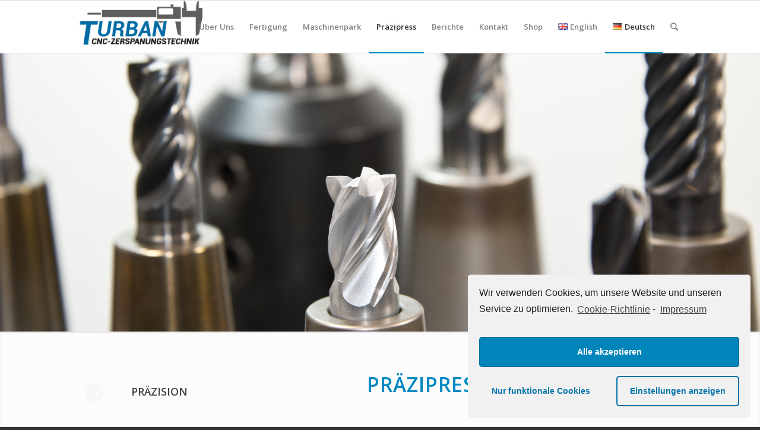

--- FILE ---
content_type: text/html; charset=UTF-8
request_url: https://www.turban-cnc.de/de/langlebigkeit
body_size: 15799
content:
<!DOCTYPE html>
<html lang="de-DE" class="html_stretched responsive av-preloader-disabled av-default-lightbox  html_header_top html_logo_left html_main_nav_header html_menu_right html_slim html_header_sticky html_header_shrinking html_mobile_menu_tablet html_header_searchicon html_content_align_center html_header_unstick_top_disabled html_header_stretch_disabled html_av-submenu-hidden html_av-submenu-display-click html_av-overlay-side html_av-overlay-side-classic html_av-submenu-clone html_entry_id_3340 av-no-preview html_text_menu_active ">
<head>
<meta charset="UTF-8" />
<meta name="robots" content="index, follow" />


<!-- mobile setting -->
<meta name="viewport" content="width=device-width, initial-scale=1, maximum-scale=1">

<!-- Scripts/CSS and wp_head hook -->
<title>Langlebigkeit &#8211; CNC Turban</title>
<link rel='dns-prefetch' href='//www.turban-cnc.de' />
<link rel='dns-prefetch' href='//s.w.org' />
<link rel="alternate" type="application/rss+xml" title="CNC Turban &raquo; Feed" href="https://www.turban-cnc.de/de/feed" />
<link rel="alternate" type="application/rss+xml" title="CNC Turban &raquo; Kommentar-Feed" href="https://www.turban-cnc.de/de/comments/feed" />
<link rel="alternate" type="text/calendar" title="CNC Turban &raquo; iCal Feed" href="https://www.turban-cnc.de/events/?ical=1" />
<link rel="alternate" type="application/rss+xml" title="CNC Turban &raquo; Langlebigkeit-Kommentar-Feed" href="https://www.turban-cnc.de/de/langlebigkeit/feed" />

<!-- google webfont font replacement -->
<link rel='stylesheet' id='avia-google-webfont' href='//fonts.googleapis.com/css?family=Open+Sans:400,600' type='text/css' media='all'/> 
		<script type="text/javascript">
			window._wpemojiSettings = {"baseUrl":"https:\/\/s.w.org\/images\/core\/emoji\/11.2.0\/72x72\/","ext":".png","svgUrl":"https:\/\/s.w.org\/images\/core\/emoji\/11.2.0\/svg\/","svgExt":".svg","source":{"concatemoji":"https:\/\/www.turban-cnc.de\/wp-includes\/js\/wp-emoji-release.min.js?ver=5.1.21"}};
			!function(e,a,t){var n,r,o,i=a.createElement("canvas"),p=i.getContext&&i.getContext("2d");function s(e,t){var a=String.fromCharCode;p.clearRect(0,0,i.width,i.height),p.fillText(a.apply(this,e),0,0);e=i.toDataURL();return p.clearRect(0,0,i.width,i.height),p.fillText(a.apply(this,t),0,0),e===i.toDataURL()}function c(e){var t=a.createElement("script");t.src=e,t.defer=t.type="text/javascript",a.getElementsByTagName("head")[0].appendChild(t)}for(o=Array("flag","emoji"),t.supports={everything:!0,everythingExceptFlag:!0},r=0;r<o.length;r++)t.supports[o[r]]=function(e){if(!p||!p.fillText)return!1;switch(p.textBaseline="top",p.font="600 32px Arial",e){case"flag":return s([55356,56826,55356,56819],[55356,56826,8203,55356,56819])?!1:!s([55356,57332,56128,56423,56128,56418,56128,56421,56128,56430,56128,56423,56128,56447],[55356,57332,8203,56128,56423,8203,56128,56418,8203,56128,56421,8203,56128,56430,8203,56128,56423,8203,56128,56447]);case"emoji":return!s([55358,56760,9792,65039],[55358,56760,8203,9792,65039])}return!1}(o[r]),t.supports.everything=t.supports.everything&&t.supports[o[r]],"flag"!==o[r]&&(t.supports.everythingExceptFlag=t.supports.everythingExceptFlag&&t.supports[o[r]]);t.supports.everythingExceptFlag=t.supports.everythingExceptFlag&&!t.supports.flag,t.DOMReady=!1,t.readyCallback=function(){t.DOMReady=!0},t.supports.everything||(n=function(){t.readyCallback()},a.addEventListener?(a.addEventListener("DOMContentLoaded",n,!1),e.addEventListener("load",n,!1)):(e.attachEvent("onload",n),a.attachEvent("onreadystatechange",function(){"complete"===a.readyState&&t.readyCallback()})),(n=t.source||{}).concatemoji?c(n.concatemoji):n.wpemoji&&n.twemoji&&(c(n.twemoji),c(n.wpemoji)))}(window,document,window._wpemojiSettings);
		</script>
		<style type="text/css">
img.wp-smiley,
img.emoji {
	display: inline !important;
	border: none !important;
	box-shadow: none !important;
	height: 1em !important;
	width: 1em !important;
	margin: 0 .07em !important;
	vertical-align: -0.1em !important;
	background: none !important;
	padding: 0 !important;
}
</style>
	<link rel='stylesheet' id='layerslider-css'  href='https://www.turban-cnc.de/wp-content/themes/enfold/config-layerslider/LayerSlider/static/layerslider/css/layerslider.css?ver=6.5.1' type='text/css' media='all' />
<link rel='stylesheet' id='avia-grid-css'  href='https://www.turban-cnc.de/wp-content/themes/enfold/css/grid.css?ver=4.1' type='text/css' media='all' />
<link rel='stylesheet' id='avia-base-css'  href='https://www.turban-cnc.de/wp-content/themes/enfold/css/base.css?ver=4.1' type='text/css' media='all' />
<link rel='stylesheet' id='avia-layout-css'  href='https://www.turban-cnc.de/wp-content/themes/enfold/css/layout.css?ver=4.1' type='text/css' media='all' />
<link rel='stylesheet' id='avia-scs-css'  href='https://www.turban-cnc.de/wp-content/themes/enfold/css/shortcodes.css?ver=4.1' type='text/css' media='all' />
<link rel='stylesheet' id='avia-popup-css-css'  href='https://www.turban-cnc.de/wp-content/themes/enfold/js/aviapopup/magnific-popup.css?ver=4.1' type='text/css' media='screen' />
<link rel='stylesheet' id='avia-media-css'  href='https://www.turban-cnc.de/wp-content/themes/enfold/js/mediaelement/skin-1/mediaelementplayer.css?ver=4.1' type='text/css' media='screen' />
<link rel='stylesheet' id='avia-print-css'  href='https://www.turban-cnc.de/wp-content/themes/enfold/css/print.css?ver=4.1' type='text/css' media='print' />
<link rel='stylesheet' id='avia-dynamic-css'  href='https://www.turban-cnc.de/wp-content/uploads/dynamic_avia/enfold_child.css?ver=5e8d85c99db1b' type='text/css' media='all' />
<link rel='stylesheet' id='avia-custom-css'  href='https://www.turban-cnc.de/wp-content/themes/enfold/css/custom.css?ver=4.1' type='text/css' media='all' />
<link rel='stylesheet' id='avia-style-css'  href='https://www.turban-cnc.de/wp-content/themes/enfold-child/style.css?ver=4.1' type='text/css' media='all' />
<link rel='stylesheet' id='jquery-lazyloadxt-spinner-css-css'  href='//www.turban-cnc.de/wp-content/plugins/a3-lazy-load/assets/css/jquery.lazyloadxt.spinner.css?ver=5.1.21' type='text/css' media='all' />
<link rel='stylesheet' id='avia-events-cal-css'  href='https://www.turban-cnc.de/wp-content/themes/enfold/config-events-calendar/event-mod.css?ver=5.1.21' type='text/css' media='all' />
<link rel='stylesheet' id='cmplz-cookie-css'  href='https://www.turban-cnc.de/wp-content/plugins/complianz-gdpr/assets/css/cookieconsent.min.css?ver=4.9.8' type='text/css' media='all' />
<script type='text/javascript'>
/* <![CDATA[ */
var LS_Meta = {"v":"6.5.1"};
/* ]]> */
</script>
<script type='text/javascript' data-cfasync="false" src='https://www.turban-cnc.de/wp-content/themes/enfold/config-layerslider/LayerSlider/static/layerslider/js/greensock.js?ver=1.19.0'></script>
<script type='text/javascript' src='https://www.turban-cnc.de/wp-includes/js/jquery/jquery.js?ver=1.12.4'></script>
<script type='text/javascript' src='https://www.turban-cnc.de/wp-includes/js/jquery/jquery-migrate.min.js?ver=1.4.1'></script>
<script type='text/javascript' data-cfasync="false" src='https://www.turban-cnc.de/wp-content/themes/enfold/config-layerslider/LayerSlider/static/layerslider/js/layerslider.kreaturamedia.jquery.js?ver=6.5.1'></script>
<script type='text/javascript' data-cfasync="false" src='https://www.turban-cnc.de/wp-content/themes/enfold/config-layerslider/LayerSlider/static/layerslider/js/layerslider.transitions.js?ver=6.5.1'></script>
<script type='text/javascript' src='https://www.turban-cnc.de/wp-content/plugins/1and1-wordpress-assistant/js/cookies.js?ver=5.1.21'></script>
<script type='text/javascript' src='https://www.turban-cnc.de/wp-content/themes/enfold/js/avia-compat.js?ver=4.1'></script>
<script type='text/javascript'>
var mejsL10n = {"language":"de","strings":{"mejs.install-flash":"Du verwendest einen Browser, der nicht den Flash-Player aktiviert oder installiert hat. Bitte aktiviere dein Flash-Player-Plugin oder lade die neueste Version von https:\/\/get.adobe.com\/flashplayer\/ herunter","mejs.fullscreen-off":"Vollbild beenden","mejs.fullscreen-on":"Vollbild einschalten","mejs.download-video":"Video herunterladen","mejs.fullscreen":"Vollbild","mejs.time-jump-forward":["1 Sekunde vorw\u00e4rts springen","%1 Sekunden vorspringen"],"mejs.loop":"Schleife umschalten","mejs.play":"Wiedergeben","mejs.pause":"Pausieren","mejs.close":"Schlie\u00dfen","mejs.time-slider":"Zeit-Schieberegler","mejs.time-help-text":"Benutze die Pfeiltasten Links\/Rechts, um 1\u00a0Sekunde vor- oder zur\u00fcckzuspringen. Mit den Pfeiltasten Hoch\/Runter kannst du um 10\u00a0Sekunden vor- oder zur\u00fcckspringen.","mejs.time-skip-back":["Eine Sekunde zur\u00fcckspringen","%1 Sekunde(n) zur\u00fcck springen"],"mejs.captions-subtitles":"Untertitel","mejs.captions-chapters":"Kapitel","mejs.none":"Keine","mejs.mute-toggle":"Stumm schalten","mejs.volume-help-text":"Pfeiltasten Hoch\/Runter benutzen, um die Lautst\u00e4rke zu regeln.","mejs.unmute":"Lautschalten","mejs.mute":"Stummschalten","mejs.volume-slider":"Lautst\u00e4rkeregler","mejs.video-player":"Video-Player","mejs.audio-player":"Audio-Player","mejs.ad-skip":"Werbung \u00fcberspringen","mejs.ad-skip-info":["In einer Sekunde \u00fcberspringen","In %1 Sekunden \u00fcberspringen"],"mejs.source-chooser":"Quellen-Auswahl","mejs.stop":"Stopp","mejs.speed-rate":"\u00dcbertragungsrate","mejs.live-broadcast":"Live-\u00dcbertragung","mejs.afrikaans":"Afrikaans","mejs.albanian":"Albanisch","mejs.arabic":"Arabisch","mejs.belarusian":"Wei\u00dfrussisch","mejs.bulgarian":"Bulgarisch","mejs.catalan":"Katalanisch","mejs.chinese":"Chinesisch","mejs.chinese-simplified":"Chinesisch (vereinfacht)","mejs.chinese-traditional":"Chinesisch (traditionell)","mejs.croatian":"Kroatisch","mejs.czech":"Tschechisch","mejs.danish":"D\u00e4nisch","mejs.dutch":"Niederl\u00e4ndisch","mejs.english":"Englisch","mejs.estonian":"Estnisch","mejs.filipino":"Filipino","mejs.finnish":"Finnisch","mejs.french":"Franz\u00f6sisch","mejs.galician":"Galicisch","mejs.german":"Deutsch","mejs.greek":"Griechisch","mejs.haitian-creole":"Haitianisch-Kreolisch","mejs.hebrew":"Hebr\u00e4isch","mejs.hindi":"Hindi","mejs.hungarian":"Ungarisch","mejs.icelandic":"Isl\u00e4ndisch","mejs.indonesian":"Indonesisch","mejs.irish":"Irisch","mejs.italian":"Italienisch","mejs.japanese":"Japanisch","mejs.korean":"Koreanisch","mejs.latvian":"Lettisch","mejs.lithuanian":"Litauisch","mejs.macedonian":"Mazedonisch","mejs.malay":"Malaiisch","mejs.maltese":"Maltesisch","mejs.norwegian":"Norwegisch","mejs.persian":"Persisch","mejs.polish":"Polnisch","mejs.portuguese":"Portugiesisch","mejs.romanian":"Rum\u00e4nisch","mejs.russian":"Russisch","mejs.serbian":"Serbisch","mejs.slovak":"Slowakisch","mejs.slovenian":"Slowenisch","mejs.spanish":"Spanisch","mejs.swahili":"Suaheli","mejs.swedish":"Schwedisch","mejs.tagalog":"Tagalog","mejs.thai":"Thai","mejs.turkish":"T\u00fcrkisch","mejs.ukrainian":"Ukrainisch","mejs.vietnamese":"Vietnamesisch","mejs.welsh":"Walisisch","mejs.yiddish":"Jiddisch"}};
</script>
<script type='text/javascript' src='https://www.turban-cnc.de/wp-includes/js/mediaelement/mediaelement-and-player.min.js?ver=4.2.6-78496d1'></script>
<script type='text/javascript' src='https://www.turban-cnc.de/wp-includes/js/mediaelement/mediaelement-migrate.min.js?ver=5.1.21'></script>
<script type='text/javascript'>
/* <![CDATA[ */
var _wpmejsSettings = {"pluginPath":"\/wp-includes\/js\/mediaelement\/","classPrefix":"mejs-","stretching":"responsive"};
/* ]]> */
</script>
<meta name="generator" content="Powered by LayerSlider 6.5.1 - Multi-Purpose, Responsive, Parallax, Mobile-Friendly Slider Plugin for WordPress." />
<!-- LayerSlider updates and docs at: https://layerslider.kreaturamedia.com -->
<link rel='https://api.w.org/' href='https://www.turban-cnc.de/wp-json/' />
<link rel="EditURI" type="application/rsd+xml" title="RSD" href="https://www.turban-cnc.de/xmlrpc.php?rsd" />
<link rel="wlwmanifest" type="application/wlwmanifest+xml" href="https://www.turban-cnc.de/wp-includes/wlwmanifest.xml" /> 
<meta name="generator" content="WordPress 5.1.21" />
<link rel="canonical" href="https://www.turban-cnc.de/de/langlebigkeit" />
<link rel='shortlink' href='https://www.turban-cnc.de/?p=3340' />
<link rel="alternate" type="application/json+oembed" href="https://www.turban-cnc.de/wp-json/oembed/1.0/embed?url=https%3A%2F%2Fwww.turban-cnc.de%2Fde%2Flanglebigkeit" />
<link rel="alternate" type="text/xml+oembed" href="https://www.turban-cnc.de/wp-json/oembed/1.0/embed?url=https%3A%2F%2Fwww.turban-cnc.de%2Fde%2Flanglebigkeit&#038;format=xml" />
<meta name="tec-api-version" content="v1"><meta name="tec-api-origin" content="https://www.turban-cnc.de"><link rel="https://theeventscalendar.com/" href="https://www.turban-cnc.de/wp-json/tribe/events/v1/" /><link rel="profile" href="https://gmpg.org/xfn/11" />
<link rel="alternate" type="application/rss+xml" title="CNC Turban RSS2 Feed" href="https://www.turban-cnc.de/de/feed" />
<link rel="pingback" href="https://www.turban-cnc.de/xmlrpc.php" />
<!--[if lt IE 9]><script src="https://www.turban-cnc.de/wp-content/themes/enfold/js/html5shiv.js"></script><![endif]-->
<link rel="icon" href="https://www.turban-cnc.de/wp-content/uploads/2020/04/logo_small.png" type="image/png">
<style type="text/css">.broken_link, a.broken_link {
	text-decoration: line-through;
}</style>

<!--
Debugging Info for Theme support: 

Theme: Enfold
Version: 4.1.2
Installed: enfold
AviaFramework Version: 4.6
AviaBuilder Version: 0.9.5
- - - - - - - - - - -
ChildTheme: Enfold Child
ChildTheme Version: 1.0
ChildTheme Installed: enfold

ML:268435456-PU:58-PLA:17
WP:5.1.21
Updates: enabled
-->

<style type='text/css'>
@font-face {font-family: 'entypo-fontello'; font-weight: normal; font-style: normal;
src: url('https://www.turban-cnc.de/wp-content/themes/enfold/config-templatebuilder/avia-template-builder/assets/fonts/entypo-fontello.eot?v=3');
src: url('https://www.turban-cnc.de/wp-content/themes/enfold/config-templatebuilder/avia-template-builder/assets/fonts/entypo-fontello.eot?v=3#iefix') format('embedded-opentype'), 
url('https://www.turban-cnc.de/wp-content/themes/enfold/config-templatebuilder/avia-template-builder/assets/fonts/entypo-fontello.woff?v=3') format('woff'), 
url('https://www.turban-cnc.de/wp-content/themes/enfold/config-templatebuilder/avia-template-builder/assets/fonts/entypo-fontello.ttf?v=3') format('truetype'), 
url('https://www.turban-cnc.de/wp-content/themes/enfold/config-templatebuilder/avia-template-builder/assets/fonts/entypo-fontello.svg?v=3#entypo-fontello') format('svg');
} #top .avia-font-entypo-fontello, body .avia-font-entypo-fontello, html body [data-av_iconfont='entypo-fontello']:before{ font-family: 'entypo-fontello'; }
</style><style id="yellow-pencil">
/*
	The following CSS generated by Yellow Pencil Plugin.
	http://waspthemes.com/yellow-pencil
*/
.copyright a{opacity:0;}.avia-builder-el-8 .avia_textblock h1{color:#0189c3;}.avia-builder-el-8 .avia_textblock h2{color:#0189c3;}#av_section_3 .post-entry h2{color:#0189c3;}.avia3-menu a .avia-menu-text{display:none;}@media (min-width:767px){.logo a img{width:94%;}}.avia-builder-el-2 h1 strong{color:#0189c3 !important;}.avia-builder-el-2 .avia_textblock h2{color:#0189c3;}#av_section_2 .post-entry h1{font-size:32px;}#wrap_all #main #av_section_2 .container .av-content-full .post-entry .entry-content-wrapper .av_textblock_section .avia_textblock h1{color:#0189c3 !important;}.avia-builder-el-2 h2 p{text-transform:none;-o-transform:none;-moz-transform:none;-webkit-transform:none;font-size:25px;}.avia-builder-el-5 h2 p{text-transform:none;-o-transform:none;-moz-transform:none;-webkit-transform:none;font-size:21px;}.avia-builder-el-5 .avia_textblock h1{color:#0189c3;}
</style>
</head>




<body data-rsssl=1 data-cmplz=1 id="top" class="page-template-default page page-id-3340 stretched open_sans tribe-no-js" itemscope="itemscope" itemtype="https://schema.org/WebPage" >

	
	<div id='wrap_all'>

	
<header id='header' class='all_colors header_color light_bg_color  av_header_top av_logo_left av_main_nav_header av_menu_right av_slim av_header_sticky av_header_shrinking av_header_stretch_disabled av_mobile_menu_tablet av_header_searchicon av_header_unstick_top_disabled av_bottom_nav_disabled  av_alternate_logo_active av_header_border_disabled'  role="banner" itemscope="itemscope" itemtype="https://schema.org/WPHeader" >

		<div  id='header_main' class='container_wrap container_wrap_logo'>
	
        <div class='container av-logo-container'><div class='inner-container'><span class='logo'><a href='https://www.turban-cnc.de/de/homepage'><img height='100' width='300' src='https://www.turban-cnc.de/wp-content/uploads/2020/04/logo_small.png' alt='CNC Turban' /></a></span><nav class='main_menu' data-selectname='Seite auswählen'  role="navigation" itemscope="itemscope" itemtype="https://schema.org/SiteNavigationElement" ><div class="avia-menu av-main-nav-wrap"><ul id="avia-menu" class="menu av-main-nav"><li id="menu-item-3481" class="menu-item menu-item-type-custom menu-item-object-custom menu-item-top-level menu-item-top-level-1"><a href="https://www.turban-cnc.de/de/ueber-uns" itemprop="url"><span class="avia-bullet"></span><span class="avia-menu-text">Über Uns</span><span class="avia-menu-fx"><span class="avia-arrow-wrap"><span class="avia-arrow"></span></span></span></a></li>
<li id="menu-item-3536" class="menu-item menu-item-type-post_type menu-item-object-page menu-item-top-level menu-item-top-level-2"><a href="https://www.turban-cnc.de/de/fertigung" itemprop="url"><span class="avia-bullet"></span><span class="avia-menu-text">Fertigung</span><span class="avia-menu-fx"><span class="avia-arrow-wrap"><span class="avia-arrow"></span></span></span></a></li>
<li id="menu-item-3550" class="menu-item menu-item-type-post_type menu-item-object-page menu-item-top-level menu-item-top-level-3"><a href="https://www.turban-cnc.de/de/maschinenpark" itemprop="url"><span class="avia-bullet"></span><span class="avia-menu-text">Maschinenpark</span><span class="avia-menu-fx"><span class="avia-arrow-wrap"><span class="avia-arrow"></span></span></span></a></li>
<li id="menu-item-3401" class="menu-item menu-item-type-post_type menu-item-object-page current-menu-ancestor current-menu-parent current_page_parent current_page_ancestor menu-item-has-children menu-item-top-level menu-item-top-level-4"><a href="https://www.turban-cnc.de/de/praezipress" itemprop="url"><span class="avia-bullet"></span><span class="avia-menu-text">Präzipress</span><span class="avia-menu-fx"><span class="avia-arrow-wrap"><span class="avia-arrow"></span></span></span></a>


<ul class="sub-menu">
	<li id="menu-item-3400" class="menu-item menu-item-type-post_type menu-item-object-page"><a href="https://www.turban-cnc.de/de/praezision" itemprop="url"><span class="avia-bullet"></span><span class="avia-menu-text">Präzision</span></a></li>
	<li id="menu-item-3399" class="menu-item menu-item-type-post_type menu-item-object-page"><a href="https://www.turban-cnc.de/de/qualitaet" itemprop="url"><span class="avia-bullet"></span><span class="avia-menu-text">Qualität</span></a></li>
	<li id="menu-item-3393" class="menu-item menu-item-type-post_type menu-item-object-page"><a href="https://www.turban-cnc.de/de/produktion" itemprop="url"><span class="avia-bullet"></span><span class="avia-menu-text">Produktion</span></a></li>
	<li id="menu-item-3398" class="menu-item menu-item-type-post_type menu-item-object-page current-menu-item page_item page-item-3340 current_page_item"><a href="https://www.turban-cnc.de/de/langlebigkeit" itemprop="url"><span class="avia-bullet"></span><span class="avia-menu-text">Langlebigkeit</span></a></li>
	<li id="menu-item-3397" class="menu-item menu-item-type-post_type menu-item-object-page"><a href="https://www.turban-cnc.de/de/warumpraezipress" itemprop="url"><span class="avia-bullet"></span><span class="avia-menu-text">Warum Präzipress?</span></a></li>
	<li id="menu-item-3396" class="menu-item menu-item-type-post_type menu-item-object-page"><a href="https://www.turban-cnc.de/de/technischedaten" itemprop="url"><span class="avia-bullet"></span><span class="avia-menu-text">Technische Daten</span></a></li>
	<li id="menu-item-3395" class="menu-item menu-item-type-post_type menu-item-object-page"><a href="https://www.turban-cnc.de/de/produktbilder" itemprop="url"><span class="avia-bullet"></span><span class="avia-menu-text">Produktbilder</span></a></li>
	<li id="menu-item-3394" class="menu-item menu-item-type-post_type menu-item-object-page"><a href="https://www.turban-cnc.de/de/downloads" itemprop="url"><span class="avia-bullet"></span><span class="avia-menu-text">Downloads</span></a></li>
</ul>
</li>
<li id="menu-item-3392" class="menu-item menu-item-type-post_type menu-item-object-page menu-item-top-level menu-item-top-level-5"><a href="https://www.turban-cnc.de/de/berichte" itemprop="url"><span class="avia-bullet"></span><span class="avia-menu-text">Berichte</span><span class="avia-menu-fx"><span class="avia-arrow-wrap"><span class="avia-arrow"></span></span></span></a></li>
<li id="menu-item-3391" class="menu-item menu-item-type-post_type menu-item-object-page menu-item-top-level menu-item-top-level-6"><a href="https://www.turban-cnc.de/de/kontakt-2" itemprop="url"><span class="avia-bullet"></span><span class="avia-menu-text">Kontakt</span><span class="avia-menu-fx"><span class="avia-arrow-wrap"><span class="avia-arrow"></span></span></span></a></li>
<li id="menu-item-3404" class="menu-item menu-item-type-custom menu-item-object-custom menu-item-top-level menu-item-top-level-7"><a href="http://www.turban-shop.de" itemprop="url"><span class="avia-bullet"></span><span class="avia-menu-text">Shop</span><span class="avia-menu-fx"><span class="avia-arrow-wrap"><span class="avia-arrow"></span></span></span></a></li>
<li id="menu-item-3440-en" class="lang-item lang-item-35 lang-item-en no-translation lang-item-first menu-item menu-item-type-custom menu-item-object-custom menu-item-top-level menu-item-top-level-8"><a href="https://www.turban-cnc.de/" itemprop="url"><span class="avia-bullet"></span><span class="avia-menu-text"><img src="[data-uri]" title="English" alt="English" width="16" height="11" /><span style="margin-left:0.3em;">English</span></span><span class="avia-menu-fx"><span class="avia-arrow-wrap"><span class="avia-arrow"></span></span></span></a></li>
<li id="menu-item-3440-de" class="lang-item lang-item-38 lang-item-de current-lang menu-item menu-item-type-custom menu-item-object-custom menu-item-top-level menu-item-top-level-9"><a href="https://www.turban-cnc.de/de/langlebigkeit" itemprop="url"><span class="avia-bullet"></span><span class="avia-menu-text"><img src="[data-uri]" title="Deutsch" alt="Deutsch" width="16" height="11" /><span style="margin-left:0.3em;">Deutsch</span></span><span class="avia-menu-fx"><span class="avia-arrow-wrap"><span class="avia-arrow"></span></span></span></a></li>
<li id="menu-item-search" class="noMobile menu-item menu-item-search-dropdown menu-item-avia-special">
							<a href="?s=" data-avia-search-tooltip="

&lt;form action=&quot;https://www.turban-cnc.de/de/&quot; id=&quot;searchform&quot; method=&quot;get&quot; class=&quot;&quot;&gt;
	&lt;div&gt;
		&lt;input type=&quot;submit&quot; value=&quot;&quot; id=&quot;searchsubmit&quot; class=&quot;button avia-font-entypo-fontello&quot; /&gt;
		&lt;input type=&quot;text&quot; id=&quot;s&quot; name=&quot;s&quot; value=&quot;&quot; placeholder='Suche' /&gt;
			&lt;/div&gt;
&lt;/form&gt;" aria-hidden='true' data-av_icon='' data-av_iconfont='entypo-fontello'><span class="avia_hidden_link_text">Suche</span></a>
	        		   </li><li class="av-burger-menu-main menu-item-avia-special av-small-burger-icon">
	        			<a href="#">
							<span class="av-hamburger av-hamburger--spin av-js-hamburger">
					        <span class="av-hamburger-box">
						          <span class="av-hamburger-inner"></span>
						          <strong>Menu</strong>
					        </span>
							</span>
						</a>
	        		   </li></ul></div></nav></div> </div> 
		<!-- end container_wrap-->
		</div>
		
		<div class='header_bg'></div>

<!-- end header -->
</header>
		
	<div id='main' class='all_colors' data-scroll-offset='88'>

	<div id='layer_slider_1' class='avia-layerslider main_color avia-shadow  avia-builder-el-0  el_before_av_section  avia-builder-el-first  container_wrap fullsize'    style='height: 471px;' ><script data-cfasync="false" type="text/javascript">var lsjQuery = jQuery;</script><script data-cfasync="false" type="text/javascript">
lsjQuery(document).ready(function() {
if(typeof lsjQuery.fn.layerSlider == "undefined") {
if( window._layerSlider && window._layerSlider.showNotice) { 
window._layerSlider.showNotice('layerslider_1','jquery');
}
} else {
lsjQuery("#layerslider_1").layerSlider({sliderVersion: '6.5.1', type: 'fullwidth', responsiveUnder: 1140, twoWaySlideshow: true, skin: 'fullwidth', hoverBottomNav: true, showCircleTimer: false, thumbnailNavigation: 'disabled', tnWidth: 80, popupWidth: 640, popupHeight: 360, skinsPath: 'https://www.turban-cnc.de/wp-content/themes/enfold/config-layerslider/LayerSlider/static/layerslider/skins/'});
}
});
</script><div id="layerslider_1" class="ls-wp-container fitvidsignore" style="width:1140px;height:470px;margin:0 auto;"><div class="ls-slide" data-ls="duration:7000;transition3d:all;kenburnsscale:1.2;"><img width="5892" height="3838" src="//www.turban-cnc.de/wp-content/plugins/a3-lazy-load/assets/images/lazy_placeholder.gif" data-lazy-type="image" data-src="https://www.turban-cnc.de/wp-content/uploads/2020/04/metal-444497.jpg" class="lazy lazy-hidden ls-bg" alt="" srcset="" data-srcset="https://www.turban-cnc.de/wp-content/uploads/2020/04/metal-444497.jpg 5892w, https://www.turban-cnc.de/wp-content/uploads/2020/04/metal-444497-300x195.jpg 300w, https://www.turban-cnc.de/wp-content/uploads/2020/04/metal-444497-768x500.jpg 768w, https://www.turban-cnc.de/wp-content/uploads/2020/04/metal-444497-1030x671.jpg 1030w, https://www.turban-cnc.de/wp-content/uploads/2020/04/metal-444497-1500x977.jpg 1500w, https://www.turban-cnc.de/wp-content/uploads/2020/04/metal-444497-705x459.jpg 705w, https://www.turban-cnc.de/wp-content/uploads/2020/04/metal-444497-450x293.jpg 450w" sizes="(max-width: 5892px) 100vw, 5892px" /><noscript><img width="5892" height="3838" src="https://www.turban-cnc.de/wp-content/uploads/2020/04/metal-444497.jpg" class="ls-bg" alt="" srcset="https://www.turban-cnc.de/wp-content/uploads/2020/04/metal-444497.jpg 5892w, https://www.turban-cnc.de/wp-content/uploads/2020/04/metal-444497-300x195.jpg 300w, https://www.turban-cnc.de/wp-content/uploads/2020/04/metal-444497-768x500.jpg 768w, https://www.turban-cnc.de/wp-content/uploads/2020/04/metal-444497-1030x671.jpg 1030w, https://www.turban-cnc.de/wp-content/uploads/2020/04/metal-444497-1500x977.jpg 1500w, https://www.turban-cnc.de/wp-content/uploads/2020/04/metal-444497-705x459.jpg 705w, https://www.turban-cnc.de/wp-content/uploads/2020/04/metal-444497-450x293.jpg 450w" sizes="(max-width: 5892px) 100vw, 5892px" /></noscript><img width="245" height="82" src="//www.turban-cnc.de/wp-content/plugins/a3-lazy-load/assets/images/lazy_placeholder.gif" data-lazy-type="image" data-src="https://www.turban-cnc.de/wp-content/uploads/2020/04/logo_small.png" class="lazy lazy-hidden ls-l" alt="" style="top:270px;left:617px;width:463px;height:155px;" data-ls="offsetyin:top;durationin:900;delayin:1400;easingin:easeOutQuint;offsetyout:top;durationout:900;slidedirection:top;slideoutdirection:top;delayout:200;"><noscript><img width="245" height="82" src="https://www.turban-cnc.de/wp-content/uploads/2020/04/logo_small.png" class="ls-l" alt="" style="top:270px;left:617px;width:463px;height:155px;" data-ls="offsetyin:top;durationin:900;delayin:1400;easingin:easeOutQuint;offsetyout:top;durationout:900;slidedirection:top;slideoutdirection:top;delayout:200;"></noscript></div><div class="ls-slide" data-ls="duration:8000;transition3d:all;kenburnsscale:1.2;"><img width="6016" height="4016" src="//www.turban-cnc.de/wp-content/plugins/a3-lazy-load/assets/images/lazy_placeholder.gif" data-lazy-type="image" data-src="https://www.turban-cnc.de/wp-content/uploads/2020/04/drill-444492.jpg" class="lazy lazy-hidden ls-bg" alt="" srcset="" data-srcset="https://www.turban-cnc.de/wp-content/uploads/2020/04/drill-444492.jpg 6016w, https://www.turban-cnc.de/wp-content/uploads/2020/04/drill-444492-300x200.jpg 300w, https://www.turban-cnc.de/wp-content/uploads/2020/04/drill-444492-768x513.jpg 768w, https://www.turban-cnc.de/wp-content/uploads/2020/04/drill-444492-1030x688.jpg 1030w, https://www.turban-cnc.de/wp-content/uploads/2020/04/drill-444492-1500x1001.jpg 1500w, https://www.turban-cnc.de/wp-content/uploads/2020/04/drill-444492-705x471.jpg 705w, https://www.turban-cnc.de/wp-content/uploads/2020/04/drill-444492-450x300.jpg 450w" sizes="(max-width: 6016px) 100vw, 6016px" /><noscript><img width="6016" height="4016" src="https://www.turban-cnc.de/wp-content/uploads/2020/04/drill-444492.jpg" class="ls-bg" alt="" srcset="https://www.turban-cnc.de/wp-content/uploads/2020/04/drill-444492.jpg 6016w, https://www.turban-cnc.de/wp-content/uploads/2020/04/drill-444492-300x200.jpg 300w, https://www.turban-cnc.de/wp-content/uploads/2020/04/drill-444492-768x513.jpg 768w, https://www.turban-cnc.de/wp-content/uploads/2020/04/drill-444492-1030x688.jpg 1030w, https://www.turban-cnc.de/wp-content/uploads/2020/04/drill-444492-1500x1001.jpg 1500w, https://www.turban-cnc.de/wp-content/uploads/2020/04/drill-444492-705x471.jpg 705w, https://www.turban-cnc.de/wp-content/uploads/2020/04/drill-444492-450x300.jpg 450w" sizes="(max-width: 6016px) 100vw, 6016px" /></noscript><img width="266" height="23" src="//www.turban-cnc.de/wp-content/plugins/a3-lazy-load/assets/images/lazy_placeholder.gif" data-lazy-type="image" data-src="https://www.turban-cnc.de/wp-content/uploads/layerslider/Enfold-most-beautiful-theme-ever/slide2_sgallery.png" class="lazy lazy-hidden ls-l" alt="" srcset="" data-srcset="https://www.turban-cnc.de/wp-content/uploads/layerslider/Enfold-most-beautiful-theme-ever/slide2_sgallery.png 266w, https://www.turban-cnc.de/wp-content/uploads/layerslider/Enfold-most-beautiful-theme-ever/slide2_sgallery-260x23.png 260w" sizes="(max-width: 266px) 100vw, 266px" style="top:601px;left:889px;" data-ls="offsetyin:bottom;delayin:4000;offsetxout:auto;durationout:1500;slidedirection:bottom;"><noscript><img width="266" height="23" src="https://www.turban-cnc.de/wp-content/uploads/layerslider/Enfold-most-beautiful-theme-ever/slide2_sgallery.png" class="ls-l" alt="" srcset="https://www.turban-cnc.de/wp-content/uploads/layerslider/Enfold-most-beautiful-theme-ever/slide2_sgallery.png 266w, https://www.turban-cnc.de/wp-content/uploads/layerslider/Enfold-most-beautiful-theme-ever/slide2_sgallery-260x23.png 260w" sizes="(max-width: 266px) 100vw, 266px" style="top:601px;left:889px;" data-ls="offsetyin:bottom;delayin:4000;offsetxout:auto;durationout:1500;slidedirection:bottom;"></noscript><img width="266" height="23" src="//www.turban-cnc.de/wp-content/plugins/a3-lazy-load/assets/images/lazy_placeholder.gif" data-lazy-type="image" data-src="https://www.turban-cnc.de/wp-content/uploads/layerslider/Enfold-most-beautiful-theme-ever/slide2_sgallery.png" class="lazy lazy-hidden ls-l" alt="" srcset="" data-srcset="https://www.turban-cnc.de/wp-content/uploads/layerslider/Enfold-most-beautiful-theme-ever/slide2_sgallery.png 266w, https://www.turban-cnc.de/wp-content/uploads/layerslider/Enfold-most-beautiful-theme-ever/slide2_sgallery-260x23.png 260w" sizes="(max-width: 266px) 100vw, 266px" style="top:528px;left:834px;" data-ls="offsetyin:bottom;delayin:4250;offsetxout:auto;durationout:1500;slidedirection:bottom;"><noscript><img width="266" height="23" src="https://www.turban-cnc.de/wp-content/uploads/layerslider/Enfold-most-beautiful-theme-ever/slide2_sgallery.png" class="ls-l" alt="" srcset="https://www.turban-cnc.de/wp-content/uploads/layerslider/Enfold-most-beautiful-theme-ever/slide2_sgallery.png 266w, https://www.turban-cnc.de/wp-content/uploads/layerslider/Enfold-most-beautiful-theme-ever/slide2_sgallery-260x23.png 260w" sizes="(max-width: 266px) 100vw, 266px" style="top:528px;left:834px;" data-ls="offsetyin:bottom;delayin:4250;offsetxout:auto;durationout:1500;slidedirection:bottom;"></noscript><h2 style="box-shadow: 0px 4px 10px -5px black; text-shadow: none; font-weight: normal; opacity: .65; width:590px; text-align:right;padding-top:10px;padding-right:43px;padding-bottom:10px;padding-left:10px;font-size:27px;color:#ffffff;background:black;top:232px;left:416px;line-height:29px;" class="ls-l" data-ls="offsetxin:left;delayin:1500;offsetyout:top;durationout:1500;slidedirection:left;slideoutdirection:top;">Turban CNC Zerspanungstechnik GmbH &amp; Co.KG</h2><span style="box-shadow: 0px 4px 10px -5px black; text-shadow: none; font-weight: normal; opacity: .65; width:200px; text-align:right;padding-top:10px;padding-right:10px;padding-bottom:10px;padding-left:10px;font-size:15px;color:#ffffff;background:black;top:293px;left:837px;" class="ls-l" data-ls="offsetxin:left;delayin:1600;offsetxout:left;durationout:1500;slidedirection:left;slideoutdirection:left;">Ihr starker Partner</span><span style="box-shadow: 0px 4px 10px -5px black; text-shadow: none; font-weight: normal; opacity: .65; width:200px; text-align:right;padding-top:10px;padding-right:10px;padding-bottom:10px;padding-left:10px;font-size:15px;color:#ffffff;background:black;top:343px;left:836px;" class="ls-l" data-ls="offsetxin:left;delayin:1700;offsetxout:left;durationout:1500;slidedirection:left;slideoutdirection:left;">15 Jahre Erfahrung</span></div></div></div>
<div id='av_section_1' class='avia-section alternate_color avia-section-large avia-shadow avia-bg-style-scroll  avia-builder-el-1  el_after_av_layerslider  avia-builder-el-last   container_wrap fullsize'   ><div class='container' ><div class='template-page content  av-content-full alpha units'><div class='post-entry post-entry-type-page post-entry-3340'><div class='entry-content-wrapper clearfix'>
<div class="flex_column av_one_third  flex_column_div first  avia-builder-el-2  el_before_av_two_third  avia-builder-el-first  " ><div class='avia-icon-list-container   avia-builder-el-3  el_before_av_image  avia-builder-el-first '><ul class='avia-icon-list avia-icon-list-left av-iconlist-big avia_animate_when_almost_visible'>
<li><a href='https://www.turban-cnc.de/de/praezision' title='Präzision'   class='iconlist_icon  avia-font-entypo-fontello'><span class='iconlist-char ' aria-hidden='true' data-av_icon='' data-av_iconfont='entypo-fontello'></span></a><article class="article-icon-entry av-iconlist-empty"  itemscope="itemscope" itemtype="https://schema.org/CreativeWork" ><div class='iconlist_content_wrap'><header class="entry-content-header"><h4 class='av_iconlist_title iconlist_title  '  itemprop="headline"  ><a href='https://www.turban-cnc.de/de/praezision' title='Präzision'>Präzision</a></h4></header><div class='iconlist_content  '  itemprop="text"  ></div></div><footer class="entry-footer"></footer></article><div class='iconlist-timeline'></div></li>
<li><a href='https://www.turban-cnc.de/de/qualitaet' title='Qualität'   class='iconlist_icon  avia-font-entypo-fontello'><span class='iconlist-char ' aria-hidden='true' data-av_icon='' data-av_iconfont='entypo-fontello'></span></a><article class="article-icon-entry av-iconlist-empty"  itemscope="itemscope" itemtype="https://schema.org/CreativeWork" ><div class='iconlist_content_wrap'><header class="entry-content-header"><h4 class='av_iconlist_title iconlist_title  '  itemprop="headline"  ><a href='https://www.turban-cnc.de/de/qualitaet' title='Qualität'>Qualität</a></h4></header><div class='iconlist_content  '  itemprop="text"  ></div></div><footer class="entry-footer"></footer></article><div class='iconlist-timeline'></div></li>
<li><a href='https://www.turban-cnc.de/de/langlebigkeit' title='Langlebigkeit'   class='iconlist_icon  avia-font-entypo-fontello'><span class='iconlist-char ' aria-hidden='true' data-av_icon='' data-av_iconfont='entypo-fontello'></span></a><article class="article-icon-entry av-iconlist-empty"  itemscope="itemscope" itemtype="https://schema.org/CreativeWork" ><div class='iconlist_content_wrap'><header class="entry-content-header"><h4 class='av_iconlist_title iconlist_title  '  itemprop="headline"  ><a href='https://www.turban-cnc.de/de/langlebigkeit' title='Langlebigkeit'>Langlebigkeit</a></h4></header><div class='iconlist_content  '  itemprop="text"  ></div></div><footer class="entry-footer"></footer></article><div class='iconlist-timeline'></div></li>
<li><a href='https://www.turban-cnc.de/de/warumpraezipress' title='Warum Präzipress?'   class='iconlist_icon  avia-font-entypo-fontello'><span class='iconlist-char ' aria-hidden='true' data-av_icon='' data-av_iconfont='entypo-fontello'></span></a><article class="article-icon-entry av-iconlist-empty"  itemscope="itemscope" itemtype="https://schema.org/CreativeWork" ><div class='iconlist_content_wrap'><header class="entry-content-header"><h4 class='av_iconlist_title iconlist_title  '  itemprop="headline"  ><a href='https://www.turban-cnc.de/de/warumpraezipress' title='Warum Präzipress?'>Warum Präzipress?</a></h4></header><div class='iconlist_content  '  itemprop="text"  ></div></div><footer class="entry-footer"></footer></article><div class='iconlist-timeline'></div></li>
<li><div  class='iconlist_icon  avia-font-entypo-fontello'><span class='iconlist-char ' aria-hidden='true' data-av_icon='' data-av_iconfont='entypo-fontello'></span></div><article class="article-icon-entry av-iconlist-empty"  itemscope="itemscope" itemtype="https://schema.org/CreativeWork" ><div class='iconlist_content_wrap'><header class="entry-content-header"><h4 class='av_iconlist_title iconlist_title  '  itemprop="headline"  ><a href='https://www.turban-cnc.de/de/produktion' title='Produktion'>Produktion</a></h4></header><div class='iconlist_content  '  itemprop="text"  ></div></div><footer class="entry-footer"></footer></article><div class='iconlist-timeline'></div></li>
<li><a href='https://www.turban-cnc.de/de/technischedaten' title='Technische Daten'   class='iconlist_icon  avia-font-entypo-fontello'><span class='iconlist-char ' aria-hidden='true' data-av_icon='' data-av_iconfont='entypo-fontello'></span></a><article class="article-icon-entry av-iconlist-empty"  itemscope="itemscope" itemtype="https://schema.org/CreativeWork" ><div class='iconlist_content_wrap'><header class="entry-content-header"><h4 class='av_iconlist_title iconlist_title  '  itemprop="headline"  ><a href='https://www.turban-cnc.de/de/technischedaten' title='Technische Daten'>Technische Daten</a></h4></header><div class='iconlist_content  '  itemprop="text"  ></div></div><footer class="entry-footer"></footer></article><div class='iconlist-timeline'></div></li>
<li><a href='https://www.turban-cnc.de/de/produktbilder' title='Produktbilder'   class='iconlist_icon  avia-font-entypo-fontello'><span class='iconlist-char ' aria-hidden='true' data-av_icon='' data-av_iconfont='entypo-fontello'></span></a><article class="article-icon-entry av-iconlist-empty"  itemscope="itemscope" itemtype="https://schema.org/CreativeWork" ><div class='iconlist_content_wrap'><header class="entry-content-header"><h4 class='av_iconlist_title iconlist_title  '  itemprop="headline"  ><a href='https://www.turban-cnc.de/de/produktbilder' title='Produktbilder'>Produktbilder</a></h4></header><div class='iconlist_content  '  itemprop="text"  ></div></div><footer class="entry-footer"></footer></article><div class='iconlist-timeline'></div></li>
<li><a href='https://www.turban-cnc.de/de/downloads' title='Downloads'   class='iconlist_icon  avia-font-entypo-fontello'><span class='iconlist-char ' aria-hidden='true' data-av_icon='' data-av_iconfont='entypo-fontello'></span></a><article class="article-icon-entry av-iconlist-empty"  itemscope="itemscope" itemtype="https://schema.org/CreativeWork" ><div class='iconlist_content_wrap'><header class="entry-content-header"><h4 class='av_iconlist_title iconlist_title  '  itemprop="headline"  ><a href='https://www.turban-cnc.de/de/downloads' title='Downloads'>Downloads</a></h4></header><div class='iconlist_content  '  itemprop="text"  ></div></div><footer class="entry-footer"></footer></article><div class='iconlist-timeline'></div></li>
</ul></div>
<div class='avia-image-container  av-styling-    avia-builder-el-4  el_after_av_iconlist  avia-builder-el-last  avia-align-center '  itemscope="itemscope" itemtype="https://schema.org/ImageObject"  ><div class='avia-image-container-inner'><img class='lazy lazy-hidden avia_image ' src="//www.turban-cnc.de/wp-content/plugins/a3-lazy-load/assets/images/lazy_placeholder.gif" data-lazy-type="image" data-src='https://www.turban-cnc.de/wp-content/uploads/2020/04/präzipress.jpg' alt='' title='präzipress'   itemprop="thumbnailUrl"  /><noscript><img class='avia_image ' src='https://www.turban-cnc.de/wp-content/uploads/2020/04/präzipress.jpg' alt='' title='präzipress'   itemprop="thumbnailUrl"  /></noscript></div></div></div><div class="flex_column av_two_third  flex_column_div av-zero-column-padding   avia-builder-el-5  el_after_av_one_third  avia-builder-el-last  " style='border-radius:0px; '><section class="av_textblock_section "  itemscope="itemscope" itemtype="https://schema.org/CreativeWork" ><div class='avia_textblock  '   itemprop="text" ><h1 style="text-align: center;">Präzipress by Turban</h1>
</div></section>
<div style=' margin-top:30px; margin-bottom:30px;'  class='hr hr-custom hr-center hr-icon-no   avia-builder-el-7  el_after_av_textblock  el_before_av_textblock '><span class='hr-inner   inner-border-av-border-thin' style=' width:70px;' ><span class='hr-inner-style'></span></span></div>
<section class="av_textblock_section "  itemscope="itemscope" itemtype="https://schema.org/CreativeWork" ><div class='avia_textblock  '   itemprop="text" ><div id="center-container">
<div class="tinymcewysiwyg">
<h2>Langlebigkeit:</h2>
<p>Alle Führungen laufen in wartungsfreien Bronzelagerbuchsen, die Führungen selbst sind Hartverchromt (68HRC) und präzisionsgeschliffen.</p>
<p>Dieses, deutlich zu gunsten der Führungen, vorhandene Härtegefälle verhindert Verschleiß an selbigen.</p>
<p>Die Buchsen selbst sind mit Festschmierstoff bestückt, so entfallen Wartungsarbeiten und Fettrückstände.</p>
<p>Ein sehr langer, verschleißärmster und dennoch dauerpräziser Betrieb ist somit gewährleistet.</p>
<td><img class="lazy lazy-hidden" src="//www.turban-cnc.de/wp-content/plugins/a3-lazy-load/assets/images/lazy_placeholder.gif" data-lazy-type="image" data-src="https://www.turban-cnc.de/index.php?rex_resize=500w__334h__p1150242.jpg" width="500" height="334" /><noscript><img src="https://www.turban-cnc.de/index.php?rex_resize=500w__334h__p1150242.jpg" width="500" height="334" /></noscript></td>
<td colspan="3">
<p>Im Verschleißfall können sämtliche Buchsen kostengünstig ausgetauscht werden, und der technische Neuzustand ist wiederhergestellt.</p>
<p>Dies war bis jetzt noch nie notwendig und wird selbst mit Jahrzehnten intensiven Gebrauchs nur schwer zu schaffen sein.</p>
<p>Reduzierbuchsen und die Adapter für Standardhülsenhalter sind randschichtgehärtet, somit ebenfalls nahezu verschleißfrei und korrosionsbeständig. Sämtliche Stahlteile sind extra stark brüniert für Korrosionsschutz und eine edle Optik.</p>
</div></section></div>
</div></div></div><!-- close content main div --> <!-- section close by builder template -->		</div><!--end builder template--></div><!-- close default .container_wrap element -->						<div class='container_wrap footer_color' id='footer'>

					<div class='container'>

						<div class='flex_column av_one_fourth  first el_before_av_one_fourth'><section id="media_image-2" class="widget clearfix widget_media_image"><img width="245" height="82" src="//www.turban-cnc.de/wp-content/plugins/a3-lazy-load/assets/images/lazy_placeholder.gif" data-lazy-type="image" data-src="https://www.turban-cnc.de/wp-content/uploads/2020/04/logo_small.png" class="lazy lazy-hidden image wp-image-473  attachment-full size-full" alt="" style="max-width: 100%; height: auto;" /><noscript><img width="245" height="82" src="https://www.turban-cnc.de/wp-content/uploads/2020/04/logo_small.png" class="image wp-image-473  attachment-full size-full" alt="" style="max-width: 100%; height: auto;" /></noscript><span class="seperator extralight-border"></span></section></div><div class='flex_column av_one_fourth  el_after_av_one_fourth  el_before_av_one_fourth '><section id="text-6" class="widget clearfix widget_text">			<div class="textwidget"><p>© 2014 &#8211; Turban CNC-Zerspanungstechnik GmbH &amp; Co. KG<br />
Am Hofgarten 1 &#8211; 92559 Winklarn<br />
Telefon: 0 96 76 / 13 16</p>
</div>
		<span class="seperator extralight-border"></span></section></div><div class='flex_column av_one_fourth  el_after_av_one_fourth  el_before_av_one_fourth '><section id="text-7" class="widget clearfix widget_text">			<div class="textwidget"><p>E-Mail: info@turban-cnc.de<br />
www.turban-cnc.de<br />
Fax: 0 96 76 / 16 31</p>
</div>
		<span class="seperator extralight-border"></span></section></div><div class='flex_column av_one_fourth  el_after_av_one_fourth  el_before_av_one_fourth '><section id="nav_menu-3" class="widget clearfix widget_nav_menu"><div class="menu-footer-container"><ul id="menu-footer" class="menu"><li id="menu-item-3405" class="menu-item menu-item-type-post_type menu-item-object-page menu-item-3405"><a href="https://www.turban-cnc.de/de/impressum-2">Impressum</a></li>
<li id="menu-item-3406" class="menu-item menu-item-type-post_type menu-item-object-page menu-item-3406"><a href="https://www.turban-cnc.de/de/agbs">AGBs</a></li>
<li id="menu-item-3407" class="menu-item menu-item-type-post_type menu-item-object-page menu-item-3407"><a href="https://www.turban-cnc.de/de/datenschutzerklaerung">Datenschutzerklärung</a></li>
<li id="menu-item-3408" class="menu-item menu-item-type-post_type menu-item-object-page menu-item-3408"><a href="https://www.turban-cnc.de/de/kontakt-2">Kontakt</a></li>
<li id="menu-item-3572" class="menu-item menu-item-type-post_type menu-item-object-page menu-item-3572"><a href="https://www.turban-cnc.de/cookie-richtlinie-eu">Cookie-Richtlinie (EU)</a></li>
</ul></div><span class="seperator extralight-border"></span></section></div>

					</div>


				<!-- ####### END FOOTER CONTAINER ####### -->
				</div>

	


			

			
				<footer class='container_wrap socket_color' id='socket'  role="contentinfo" itemscope="itemscope" itemtype="https://schema.org/WPFooter" >
                    <div class='container'>

                        <span class='copyright'>© Copyright - CNC Turban - <a rel='nofollow' href='http://www.kriesi.at'>Enfold WordPress Theme by Kriesi</a></span>

                        
                    </div>

	            <!-- ####### END SOCKET CONTAINER ####### -->
				</footer>


					<!-- end main -->
		</div>
		
		<!-- end wrap_all --></div>

		<script>
		( function ( body ) {
			'use strict';
			body.className = body.className.replace( /\btribe-no-js\b/, 'tribe-js' );
		} )( document.body );
		</script>
			<style>
		.wpforms-recaptcha-container {
			position: relative !important;
		}

		div.wpforms-container-full .wpforms-form .cmplz-accept-marketing {
			background: grey;
		}
	</style>
		<style>
		.cmplz-placeholder-element > blockquote.fb-xfbml-parse-ignore {
			margin: 0 20px;
		}
	</style>
	
 <script type='text/javascript'>
 /* <![CDATA[ */  
var avia_framework_globals = avia_framework_globals || {};
    avia_framework_globals.frameworkUrl = 'https://www.turban-cnc.de/wp-content/themes/enfold/framework/';
    avia_framework_globals.installedAt = 'https://www.turban-cnc.de/wp-content/themes/enfold/';
    avia_framework_globals.ajaxurl = 'https://www.turban-cnc.de/wp-admin/admin-ajax.php';
/* ]]> */ 
</script>
 
 <script> /* <![CDATA[ */var tribe_l10n_datatables = {"aria":{"sort_ascending":": aktivieren, um Spalte aufsteigend zu sortieren","sort_descending":": aktivieren, um Spalte absteigend zu sortieren"},"length_menu":"_MENU_ Eintr\u00e4ge anzeigen","empty_table":"Keine Daten verf\u00fcgbar in der Tabelle","info":"Zeige von _START_ bis _END_ von ingesamt _TOTAL_ Eintr\u00e4gen","info_empty":"Zeige 0 bis 0 von 0 Eintr\u00e4gen","info_filtered":"(gefiltert von _MAX_ Gesamt Eintr\u00e4gen)","zero_records":"Keine Zeilen gefunden","search":"Suche:","all_selected_text":"Alle Objekte auf dieser Seite wurden selektiert","select_all_link":"Alle Seiten selektieren","clear_selection":"Selektierung aufheben","pagination":{"all":"Alle","next":"N\u00e4chste","previous":"Vorherige"},"select":{"rows":{"0":"","_":": Ausgew\u00e4hlte %d Zeilen","1":": Ausgew\u00e4hlte 1 Zeile"}},"datepicker":{"dayNames":["Sonntag","Montag","Dienstag","Mittwoch","Donnerstag","Freitag","Samstag"],"dayNamesShort":["So.","Mo.","Di.","Mi.","Do.","Fr.","Sa."],"dayNamesMin":["S","M","D","M","D","F","S"],"monthNames":["Januar","Februar","M\u00e4rz","April","Mai","Juni","Juli","August","September","Oktober","November","Dezember"],"monthNamesShort":["Januar","Februar","M\u00e4rz","April","Mai","Juni","Juli","August","September","Oktober","November","Dezember"],"monthNamesMin":["Jan.","Feb.","M\u00e4rz","Apr.","Mai","Juni","Juli","Aug.","Sep.","Okt.","Nov.","Dez."],"nextText":"Weiter","prevText":"Zur\u00fcck","currentText":"Heute","closeText":"Erledigt","today":"Heute","clear":"Klar"}};var tribe_system_info = {"sysinfo_optin_nonce":"f6a456d29b","clipboard_btn_text":"In Zwischenablage kopieren","clipboard_copied_text":"System Info kopiert","clipboard_fail_text":"Dr\u00fccke \"CTRL + C\" um zu kopieren"};/* ]]> */ </script><script type='text/javascript' src='https://www.turban-cnc.de/wp-content/themes/enfold/js/avia.js?ver=4.1'></script>
<script type='text/javascript' src='https://www.turban-cnc.de/wp-content/themes/enfold/js/shortcodes.js?ver=4.1'></script>
<script type='text/javascript' src='https://www.turban-cnc.de/wp-content/themes/enfold/js/aviapopup/jquery.magnific-popup.min.js?ver=4.1'></script>
<script type='text/javascript' src='https://www.turban-cnc.de/wp-includes/js/mediaelement/wp-mediaelement.min.js?ver=5.1.21'></script>
<script type='text/javascript' src='https://www.turban-cnc.de/wp-includes/js/comment-reply.min.js?ver=5.1.21'></script>
<script type='text/javascript'>
/* <![CDATA[ */
var a3_lazyload_params = {"apply_images":"1","apply_videos":"1"};
/* ]]> */
</script>
<script type='text/javascript' src='//www.turban-cnc.de/wp-content/plugins/a3-lazy-load/assets/js/jquery.lazyloadxt.extra.min.js?ver=1.9.2'></script>
<script type='text/javascript' src='//www.turban-cnc.de/wp-content/plugins/a3-lazy-load/assets/js/jquery.lazyloadxt.srcset.min.js?ver=1.9.2'></script>
<script type='text/javascript'>
/* <![CDATA[ */
var a3_lazyload_extend_params = {"edgeY":"0"};
/* ]]> */
</script>
<script type='text/javascript' src='//www.turban-cnc.de/wp-content/plugins/a3-lazy-load/assets/js/jquery.lazyloadxt.extend.js?ver=1.9.2'></script>
<script type='text/javascript' src='https://www.turban-cnc.de/wp-content/plugins/complianz-gdpr/assets/js/cookieconsent.min.js?ver=4.9.8'></script>
<script type='text/javascript'>
/* <![CDATA[ */
var complianz = {"static":"","set_cookies":[],"block_ajax_content":"","banner_version":"5","version":"4.9.8","a_b_testing":"","do_not_track":"","consenttype":"optin","region":"eu","geoip":"","categories":"<div class=\"cmplz-categories-wrap\"><label for=\"cmplz_functional\"><div class=\"cmplz-slider-checkbox\"><input id=\"cmplz_functional\" style=\"color:#191e23\" tabindex=\"0\" data-category=\"cmplz_functional\" class=\"cmplz-consent-checkbox cmplz-slider-checkbox cmplz_functional\" checked disabled size=\"40\" type=\"checkbox\" value=\"1\" \/><span class=\"cmplz-slider cmplz-round \" ><\/span><\/div><span class=\"cc-category\" style=\"color:#191e23\">Funktional<\/span><\/label><\/div><div class=\"cmplz-categories-wrap\"><label for=\"cmplz_marketing\"><div class=\"cmplz-slider-checkbox\"><input id=\"cmplz_marketing\" style=\"color:#191e23\" tabindex=\"0\" data-category=\"cmplz_marketing\" class=\"cmplz-consent-checkbox cmplz-slider-checkbox cmplz_marketing\"   size=\"40\" type=\"checkbox\" value=\"1\" \/><span class=\"cmplz-slider cmplz-round \" ><\/span><\/div><span class=\"cc-category\" style=\"color:#191e23\">Marketing<\/span><\/label><\/div><style>\t\t\t\t\t.cmplz-slider-checkbox input:checked + .cmplz-slider {\t\t\t\t\t\tbackground-color: #0073aa\t\t\t\t\t}\t\t\t\t\t.cmplz-slider-checkbox input:focus + .cmplz-slider {\t\t\t\t\t\tbox-shadow: 0 0 1px #0073aa;\t\t\t\t\t}\t\t\t\t\t.cmplz-slider-checkbox .cmplz-slider:before {\t\t\t\t\t\tbackground-color: #fff;\t\t\t\t\t}.cmplz-slider-checkbox .cmplz-slider-na:before {\t\t\t\t\t\tcolor:#fff;\t\t\t\t\t}\t\t\t\t\t.cmplz-slider-checkbox .cmplz-slider {\t\t\t\t\t    background-color: #F56E28;\t\t\t\t\t}\t\t\t\t\t<\/style><style>#cc-window.cc-window .cmplz-categories-wrap .cc-check svg {stroke: #191e23}<\/style>","position":"bottom-right","title":"","theme":"classic","checkbox_style":"slider","use_categories":"hidden","use_categories_optinstats":"hidden","accept":"Cookies akzeptieren","revoke":"Zustimmung verwalten","dismiss":"Nur funktionale Cookies","dismiss_timeout":"10","popup_background_color":"#f1f1f1","popup_text_color":"#191e23","button_background_color":"#f1f1f1","button_text_color":"#0073aa","accept_all_background_color":"#0085ba","accept_all_text_color":"#fff","accept_all_border_color":"#0073aa","functional_background_color":"#f1f1f1","functional_text_color":"#0073aa","functional_border_color":"#f1f1f1","border_color":"#0073aa","use_custom_cookie_css":"","custom_css":".cc-window","custom_css_amp":"#cmplz-consent-ui, #cmplz-post-consent-ui {} \n#cmplz-consent-ui .cmplz-consent-message {} \n#cmplz-consent-ui button, #cmplz-post-consent-ui button {}","readmore_optin":"Cookie-Richtlinie","readmore_impressum":"Impressum","accept_informational":"Akzeptieren","message_optout":"Wir verwenden Cookies, um unsere Website und unseren Service zu optimieren.","message_optin":"Wir verwenden Cookies, um unsere Website und unseren Service zu optimieren.","readmore_optout":"Cookie Policy","readmore_optout_dnsmpi":"Do Not Sell My Personal Information","hide_revoke":"","banner_width":"476","soft_cookiewall":"","type":"opt-in","layout":"basic","dismiss_on_scroll":"","dismiss_on_timeout":"","cookie_expiry":"365","nonce":"f60e1fbc70","url":"https:\/\/www.turban-cnc.de\/wp-json\/complianz\/v1\/?lang=de","set_cookies_on_root":"","cookie_domain":"","current_policy_id":"14","cookie_path":"\/","tcf_active":"","view_preferences":"Einstellungen anzeigen","save_preferences":"Einstellungen speichern","accept_all":"Alle akzeptieren","readmore_url":{"eu":"https:\/\/www.turban-cnc.de\/cookie-richtlinie-eu"},"privacy_link":{"eu":"<span class=\"cc-divider\">&nbsp;-&nbsp;<\/span><a aria-label=\"learn more about privacy in our impressum\" class=\"cc-link impressum\" href=\"https:\/\/www.turban-cnc.de\/de\/impressum-2\">Impressum<\/a>"},"placeholdertext":"Bitte hier klicken, um die Marketing-Cookies zu akzeptieren und diesen Inhalt zu aktivieren"};
/* ]]> */
</script>
<script type='text/javascript' src='https://www.turban-cnc.de/wp-content/plugins/complianz-gdpr/assets/js/complianz.min.js?ver=4.9.8'></script>
<script type='text/javascript' src='https://www.turban-cnc.de/wp-includes/js/wp-embed.min.js?ver=5.1.21'></script>
<!-- Statistics script Complianz GDPR/CCPA -->
					<script type="text/javascript" class="cmplz-stats cmplz-native"></script><a href='#top' title='Nach oben scrollen' id='scroll-top-link' aria-hidden='true' data-av_icon='' data-av_iconfont='entypo-fontello'><span class="avia_hidden_link_text">Nach oben scrollen</span></a>

<div id="fb-root"></div>
</body>
</html>
